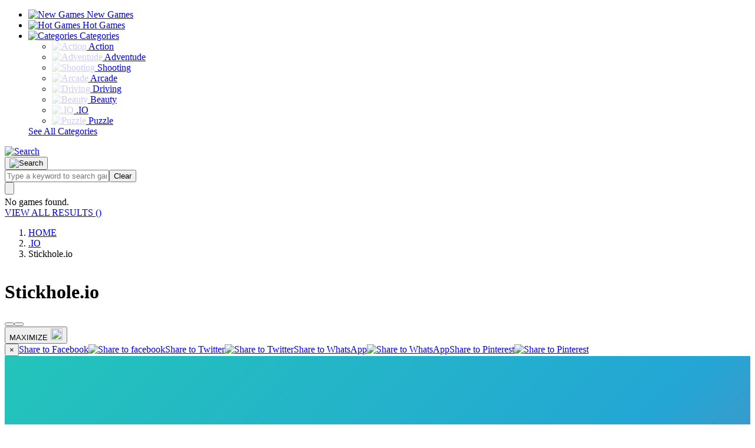

--- FILE ---
content_type: text/html; charset=UTF-8
request_url: https://iogamesio.org/stickholeio
body_size: 10884
content:
 <!DOCTYPE html><html lang="en-US"> <head> <meta charset="utf-8"> <meta name="viewport" content="width=device-width, initial-scale=1.0"><meta http-equiv="content-language" content="en"><meta name="external" content="true"><meta name="distribution" content="Global"><meta http-equiv="audience" content="General"><meta name="theme-color" content="#16181e"><title>Stickhole.io - Play Stickhole.io On IO Games</title><meta name="description" content="Stickhole.io is a captivating and addictive game that plunges players into a world of strategic maneuvering and intense battles. The premise is simple..."><meta name = "title" content = "Stickhole.io - Play Stickhole.io on IO Games"><link rel="canonical" href="https://iogamesio.org/stickholeio"><link rel="shortcut icon" type="image/png" href="/upload/cache/upload/imgs/options/io-games-fav-m60x60.png"/><meta name="keywords" content=", stickhole.io online, stickhole.io unblocked"><meta name="news_keywords" content=", stickhole.io online, stickhole.io unblocked"><meta itemprop="name" content="Stickhole.io - Play Stickhole.io on IO Games"/><meta property="article:section" content="Stickhole.io - Play Stickhole.io on IO Games"/><meta name="twitter:title" content="Stickhole.io - Play Stickhole.io on IO Games"/><meta name="twitter:url" content="https://iogamesio.org/stickholeio"/><meta name="twitter:image" content="/upload/imgs/stickholeio.jpg"/><meta name="twitter:description" content="Stickhole.io is a captivating and addictive game that plunges players into a world of strategic maneuvering and intense battles. The premise is simple..."><meta name="twitter:card" content="summary"/><meta property="og:title" content="Stickhole.io - Play Stickhole.io on IO Games" itemprop="headline"/><meta property="og:url" itemprop="url" content="https://iogamesio.org/stickholeio"/><meta property="og:image" itemprop="thumbnailUrl" content="/upload/imgs/stickholeio.jpg"/><meta property="og:description" content="Stickhole.io is a captivating and addictive game that plunges players into a world of strategic maneuvering and intense battles. The premise is simple..." itemprop="description"/><meta property="og:site_name" content="Stickhole.io - Play Stickhole.io on IO Games" /><meta property="og:type" content="website" /><link rel="apple-touch-icon" href="/upload/cache/upload/imgs/options/io-games-fav-m60x60.png"/><link rel="apple-touch-icon" sizes="57x57" href="/upload/cache/upload/imgs/options/io-games-fav-m57x57.png"><link rel="apple-touch-icon" sizes="72x72" href="/upload/cache/upload/imgs/options/io-games-fav-m72x72.png"><link rel="apple-touch-icon" sizes="114x114" href="/upload/cache/upload/imgs/options/io-games-fav-m144x144.png"><link rel="stylesheet" type="text/css" href="/themes/iogames/resource/css/homepage.css"><link rel="stylesheet" type="text/css" href="/themes/iogames/resource/css/games.css"><link rel="preconnect" href="https://fonts.googleapis.com"><link rel="preconnect" href="https://fonts.gstatic.com" crossorigin><link href="https://fonts.googleapis.com/css2?family=Open+Sans:wght@300&family=Roboto:wght@300&display=swap" rel="stylesheet"><!-- Global site tag (gtag.js) - Google Analytics --><script async src="https://www.googletagmanager.com/gtag/js?id=G-XBT8TN1ZW9"></script><script>window.dataLayer = window.dataLayer || [];
 function gtag(){dataLayer.push(arguments);}
 gtag('js', new Date());

 gtag('config', 'G-XBT8TN1ZW9');</script><script type="application/ld+json">{
 "@context": "https://schema.org",
 "@type": "LocalBusiness",
 "name": "IO Games",
 "image": "https://iogamesio.org/upload/imgs/options/iogames-logo.png",
 "@id": "",
 "url": "https://iogamesio.org/",
 "telephone": "334-209-0660",
 "priceRange": "$",
 "address": {
 "@type": "PostalAddress",
 "streetAddress": "607 Carpenter Way,",
 "addressLocality": "Auburn",
 "addressRegion": "AL",
 "postalCode": "36830",
 "addressCountry": "US"
 },
 "openingHoursSpecification": {
 "@type": "OpeningHoursSpecification",
 "dayOfWeek": [
 "Monday",
 "Tuesday",
 "Wednesday",
 "Thursday",
 "Friday",
 "Saturday",
 "Sunday"
 ],
 "opens": "00:00",
 "closes": "23:59"
 },
 "sameAs": [
 "https://www.facebook.com/profile.php?id=61564404626056",
"https://www.facer.io/u/iogamesio",
"https://x.com/iogamesio02",
"https://www.tiktok.com/@iogamesio4",
"https://gettr.com/user/iogamesio",
"https://www.reddit.com/user/Turbulent-Vanilla767/",
"https://www.tumblr.com/iogamesio",
"https://www.twitch.tv/iogamesio02",
"https://www.behance.net/gamesio",
"https://flipboard.com/@IOGames3q1t?from=share&utm_source=flipboard&utm_medium=curator_share",
"https://www.scoop.it/u/io-games-5",
"https://telegra.ph/IO-Games-08-14",
"https://whatoplay.com/u/NRNmFq2hf/",
"https://www.threadless.com/@iogamessio/activity",
"https://www.deviantart.com/iogamesio",
"https://qiita.com/iogamesio",
"https://www.youtube.com/@GamesIo-x4e",
"https://stackexchange.com/users/34836939/user26814753",
"https://www.last.fm/user/iogamesio",
"https://gravatar.com/perfectlymango1f285574d4",
"https://leetcode.com/u/iogamessio/",
"https://about.me/io_games",
"https://linktr.ee/iogamesio",
"https://www.instapaper.com/p/iogamesio",
"https://8tracks.com/iogamesio",
"https://www.folkd.com/profile/191511-iogamessio/",
"https://vimeo.com/user224680422",
"https://dribbble.com/iogamesio/about",
"https://iogamer.gumroad.com/?_gl=1*f778co*_ga*MTEzMDA5OTM0MC4xNzIzNjE5MjMw*_ga_6LJN6D94N6*MTcyMzYxOTIzMi4xLjEuMTcyMzYxOTM0MS4wLjAuMA..",
"https://profile.hatena.ne.jp/iogamessio/profile",
"https://archive.org/details/@io_games/uploads",
"https://www.wikidot.com/user:info/iogamesio",
"https://readthedocs.org/profiles/iogamessio/",
"https://pubhtml5.com/homepage/ajssn/",
"https://www.producthunt.com/@games_io",
"https://rosalind.info/users/iogamesio/",
"https://www.freelancer.com/u/iogamesio",
"https://wakelet.com/@IOGames78884",
"https://devdojo.com/iogamesioorg",
"https://www.mixcloud.com/iogamessio/",
"https://www.weddingbee.com/members/iogamesio/",
"https://stocktwits.com/iogamesio",
"https://www.chess.com/member/iogamesio",
"https://www.beatstars.com/iogamesioorg",
"https://osf.io/5y3pt/",
"https://os.mbed.com/users/iogamessio/",
"https://connect.garmin.com/modern/profile/e0af4dae-a57f-49e7-b75f-21b45d526bb5",
"https://ko-fi.com/iogamesio#paypalModal",
"https://ameblo.jp/iogamesio",
"https://cults3d.com/fr/utilisateurs/iogamesioorg",
"https://www.reverbnation.com/artist/iogames3",
"https://www.intensedebate.com/people/iogamesio02",
"https://github.com/iogamesio02",
"https://www.magcloud.com/user/iogamesio",
"https://justpaste.it/bthg8",
"https://www.kaggle.com/iogames",
"https://app.roll20.net/users/14255261/io-g",
"https://hubpages.com/@iogamesio",
"https://peatix.com/user/23482482",
"https://community.windy.com/user/iogamessio",
"https://691141.8b.io/",
"https://writeablog.net/rhwxd9an04",
"https://wefunder.com/iogames",
"112113114a@",
"https://glose.com/u/iogamesio",
"https://guides.co/a/io-games",
"https://www.inprnt.com/profile/iogamessio/",
"https://tupalo.com/en/users/7243186",
"https://anyflip.com/homepage/niwek#About",
"https://www.cakeresume.com/me/io-games",
"https://d.cosx.org/u/iogamessio",
"https://www.divephotoguide.com/user/iogamessio",
"https://www.buzzfeed.com/iogamesio",
"https://pxhere.com/vi/photographer/4337566",
"https://www.giantbomb.com/profile/iogamesio/",
"https://hypothes.is/users/iogamessio",
"https://youmagine.com/iogamesio",
"https://www.hikingproject.com/user/201894515/io-games",
"https://doodleordie.com/profile/iogamesio",
"https://confengine.com/user/io-games",
"https://www.fimfiction.net/user/788467/iogamesio",
"https://qooh.me/iogamessio",
"https://www.pearltrees.com/iogamesio",
"https://pixabay.com/users/45448384/",
"https://alternativeto.net/user/iogamesio-org/",
"https://musescore.com/user/86104696",
"https://gifyu.com/iogamesio",
"https://www.credly.com/users/io-games.4e305d13",
"https://iogamesioorg.contently.com/",
"https://myanimelist.net/profile/iogamesio",
"https://www.openstreetmap.org/user/IO%20Games",
"https://experiment.com/users/igames1",
"https://teletype.in/@iogamesio02",
"https://soctrip.com/personal-profile/gio7062?Tab=About",
"https://gitlab.com/iogamesio",
"https://seekingalpha.com/user/60849630",
"https://www.faceit.com/vi/players/iogamesio",
"https://www.myminifactory.com/users/iogamessio",
"https://community.atlassian.com/t5/user/viewprofilepage/user-id/5568849",
"https://www.diggerslist.com/66bda7022da33/about",
"http://profiles.delphiforums.com/iogamesio",
"https://www.creativelive.com/student/io-game?via=accounts-freeform_2",
"https://www.dogforums.com/members/iogamesio.335772/",
"https://www.viki.com/users/iogamesio_org_397/overview",
"https://www.ourbeagleworld.com/members/iogamesio.262677/",
"https://www.nissanforums.com/members/iogamesio.358617/",
"http://molbiol.ru/forums/index.php?showuser=1352857",
"https://www.rctech.net/forum/members/bandlegame-375143.html",
"https://www.mapleprimes.com/users/iogamesio",
"https://www.podomatic.com/podcasts/iogamesio-orgpodcast",
"https://my.desktopnexus.com/iogamessio/",
"https://www.metal-archives.com/users/iogamessio",
"https://slides.com/iogamesio",
"https://hackerone.com/iogamesio"
 ] 
}</script> <script type="text/javascript" src="/themes/iogames/resource/js/application.js"></script><script>let id_game = '';
 let url_game = '';
 let order_type = "";
 let field_order = "";
 let tag_id = "";
 let category_id = "";
 let keywords = "";
 let is_hot = "";
 let is_new = "";
 let limit = "";
 let topz = "";
 let slug_home = "";
 let title = "";
 let game_path = '/themes/iogames//resource';</script><link rel="dns-prefetch" href="https://universal.wgplayer.com"/><script type="text/javascript" async>!function(e,t){a=e.createElement("script"),m=e.getElementsByTagName("script")[0],a.async=1,a.src=t,a.fetchPriority='high',m.parentNode.insertBefore(a,m)}(document,"https://universal.wgplayer.com/tag/?lh="+window.location.hostname+"&wp="+window.location.pathname+"&ws="+window.location.search);</script></head><body class="class_homepage iogamesio" data-controller="homepage" data-action="show" data-namespace-name="PORTALJS"><script type='text/javascript'>var themeurl = 'themes/iogames/';
 function get_format_url(controller, action) {
 var urlformat = '/:a:.:c:';
 urlformat = urlformat.replace(':c:', controller);
 return urlformat.replace(':a:', action);
 }</script><header class="kizi"><div class="container-fluid p-0 m-0"><div class="row wave align-items-center m-0"><div class="col-lg-7 col-md-8 col-sm-8 col-xs-8 d-flex flex-row bd-highlight"><div class="p-0 brand-logo-container"><a title="IO Games" class="navbar-brand" href="/"><div class="kizi-logo"></div></a></div><div class="col-lg-11 col-md-10 col-sm-10 menu"><nav class="navbar navbar-expand-lg navbar-dark p-0 d-sm-block"><div class="" id="navbarSupportedContent"><ul class="navbar-nav"><li class="nav-item"><a class="nav-link" href="/new-games"><span class="icon"><img alt="New Games" src="/themes/iogames/resource/assets/header/icon_topgames-40fdc7d657c6740b3a35f59917a45b4bc68b7ecca6d596ff24f976f1727c0b80.svg" /></span> New Games</a></li><li class="nav-item"><a class="nav-link" href="/hot-games"><span class="icon"><img alt="Hot Games" src="/themes/iogames/resource/assets/header/icon_favorites-85eab7e8c0782a937a3a2a5b84ecfe575baa876ad40b06669ab64ffc4482529f.svg" /></span> Hot Games</a></li><li id="categoryList" class="nav-item dropdown"><div class="position-relative"><a href="/categories" class="visible-on-sd"></a><a class="visible-on-sd" href="/categories"></a><a class="nav-link dropdown-toggle" href="#" id="navbarDropdown" role="button" aria-haspopup="true" aria-expanded="false"><span class="icon"><img alt="Categories" src="/themes/iogames/resource/assets/header/icon_categories-685acf0c7e813f971e4c520d5583014c5d83ff18f0ff806ccc626e0a84ce78d3.svg" /></span> Categories</a></div><div class="dropdown-menu p-4" aria-labelledby="navbarDropdown"><div class="w-100 p-0 m-0"><div class="row p-0 m-0"><div class="col p-0"><ul class="nav"><li class="nav-item"><a title="Action" class="nav-link send_to_analytics" data-event-action="click" data-event-category="Categories Menu" data-event-label="Action" href="/games/action"><img style="opacity: 0.2" data-src="/themes/iogames/resource/assets/header/9055508_bxs_joystick_icon.svg" class="lazy svg icon" alt="Action" /> <span>Action</span></a></li><li class="nav-item"><a title="Adventude" class="nav-link send_to_analytics" data-event-action="click" data-event-category="Categories Menu" data-event-label="Adventude" href="/games/adventude"><img style="opacity: 0.2" data-src="/themes/iogames/resource/assets/header/9055508_bxs_joystick_icon.svg" class="lazy svg icon" alt="Adventude" /> <span>Adventude</span></a></li></ul></div><div class="col p-0"><ul class="nav"><li class="nav-item"><a title="Shooting" class="nav-link send_to_analytics" data-event-action="click" data-event-category="Categories Menu" data-event-label="Shooting" href="/games/shooting"><img style="opacity: 0.2" data-src="/themes/iogames/resource/assets/header/9055508_bxs_joystick_icon.svg" class="lazy svg icon" alt="Shooting" /> <span>Shooting</span></a></li><li class="nav-item"><a title="Arcade" class="nav-link send_to_analytics" data-event-action="click" data-event-category="Categories Menu" data-event-label="Arcade" href="/games/arcade"><img style="opacity: 0.2" data-src="/themes/iogames/resource/assets/header/9055508_bxs_joystick_icon.svg" class="lazy svg icon" alt="Arcade" /> <span>Arcade</span></a></li></ul></div><div class="col p-0"><ul class="nav"><li class="nav-item"><a title="Driving" class="nav-link send_to_analytics" data-event-action="click" data-event-category="Categories Menu" data-event-label="Driving" href="/games/driving"><img style="opacity: 0.2" data-src="/themes/iogames/resource/assets/header/9055508_bxs_joystick_icon.svg" class="lazy svg icon" alt="Driving" /> <span>Driving</span></a></li><li class="nav-item"><a title="Beauty" class="nav-link send_to_analytics" data-event-action="click" data-event-category="Categories Menu" data-event-label="Beauty" href="/games/beauty"><img style="opacity: 0.2" data-src="/themes/iogames/resource/assets/header/9055508_bxs_joystick_icon.svg" class="lazy svg icon" alt="Beauty" /> <span>Beauty</span></a></li></ul></div><div class="col p-0"><ul class="nav"><li class="nav-item"><a title=".IO" class="nav-link send_to_analytics" data-event-action="click" data-event-category="Categories Menu" data-event-label=".IO" href="/games/io"><img style="opacity: 0.2" data-src="/themes/iogames/resource/assets/header/9055508_bxs_joystick_icon.svg" class="lazy svg icon" alt=".IO" /> <span>.IO</span></a></li><li class="nav-item"><a title="Puzzle" class="nav-link send_to_analytics" data-event-action="click" data-event-category="Categories Menu" data-event-label="Puzzle" href="/games/puzzle"><img style="opacity: 0.2" data-src="/themes/iogames/resource/assets/header/9055508_bxs_joystick_icon.svg" class="lazy svg icon" alt="Puzzle" /> <span>Puzzle</span></a></li></ul></div></div><div class="row w-100 p-0 m-0"><div class="col-12 p-0 m-2"><a title="See All Categories" class="blue-button send_to_analytics" data-event-action="click" data-event-category="Categories Menu" data-event-label="All Categories" href="#"><i class="bubble-xsmall-left"></i><i class="bubble-small-left"></i><i class="bubble-medium-left"></i><span class="text">See All Categories</span></a></div></div></div></div></li></ul></div></nav></div></div><div class="col-lg-5 col-md-4 col-sm-4 col-xs-4"><div class="d-flex flex-row-reverse signup-nav"><div class="row align-items-center"><div class="pr-0 d-flex float-left"><!-- <div class="recently-played-games" id="recentGames"><span class="title d-lg-block">RECENT</span><ul class="game-list"><li class="game"></li><li class="game"></li><li class="game"></li></ul></div>--></div><div class="pl-2"><a id="searchButton" class="btn search-button" href="#" role="button"><img alt="Search" src="/themes/iogames/resource/assets/header/icon_search-43ccc22724e681f93ed04b6f462f41fb77058c90c1d176e80ab2ab5320c08a6b.svg" /></a></div></div></div></div></div><div id="searchContainer" class="container-fluid"><div class="row p-2 pr-5 align-items-center"><div class="col align-items-left col-lg-12 m-0 p-0 search-bar"><form class="input-group flex-nowrap" action="/search"><div class="input-group-prepend"><button class="input-group-text" id="addon-wrapping" type="submit"><img alt="Search" src="/themes/iogames/resource/assets/header/icon_search-43ccc22724e681f93ed04b6f462f41fb77058c90c1d176e80ab2ab5320c08a6b.svg" /></button></div><input type="text" name="q" id="searchText" class="form-control" placeholder="Type a keyword to search games..." aria-label="Type a keyword to search games..." aria-describedby="addon-wrapping"><input type="button" class="clear clear-button" id="clearSearch" value="Clear" /></form></div><input type="button" class="clear close-button" id="closeSearch" /></div><div id="searchResults" class="row p-2 align-items-center"><div class="summary"><span id="gamesResult" class="font-weight-bold">No games found.</span></div><div class="search-results-game-list" id="gamesFoundInSearch"></div><div class="row w-100 p-0 m-0" id="viewAllResults"><div class="col-lg p-0 m-2 align-items-right d-flex justify-content-end"><a href="#" id="allResultsURL" class="green-button mt-4"><i class="bubble-xsmall-left"></i><i class="bubble-small-left"></i><i class="bubble-medium-left"></i><span class="text font-weight-bold">VIEW ALL RESULTS (<span id="totalGamesFound"></span>)</span></a></div></div></div></div></div></header> <nav class="clearfix breadcrumb-contain" aria-label="breadcrumb" id="breadcrumb_contain"><ol class="breadcrumb text-uppercase"><li class="breadcrumb-item"><a href="/">HOME</a></li><li class="breadcrumb-item"><a href="/games/io">.IO</a></li><li class="breadcrumb-item active" aria-current="page">Stickhole.io </li></ol></nav><main role="main" class="container-fluid detail-container mt-0 newgame iogamesio" style="max-width: 100vw; overflow: hidden;"><div class="row"><div class="col col-12"><div class="mb-1 mt-0"><div class="pt-1 pb-1 col-12 mx-auto"><div class="game_header_container col-lg-10 col-md-12 col-xl-10 p-xs-0 mx-auto"><h1 class="game_name text-uppercase float-left pt-md-2 pt-sm-0">Stickhole.io</h1><div class="rates"><div class="rating_stars d-inline-block"><div class="d-inline-block mt-2"><span class="fa fa-star checked"></span> <span class="fa fa-star checked"></span> <span class="fa fa-star checked"></span> <span class="fa fa-star checked"></span> <span class="fa fa-star"></span> </div></div><div class="btn-group d-inline-block" role="group"><button id="btn_like_game" type="button" class="btn btn-success btn-rounded rate-up"><i class="fa fa-thumbs-up p-0 m-0 btn" title="Like"></i></button><button id="btn_dislike_game" type="button" class="btn btn-success btn-rounded rate-down m-n1"><i class="fa fa-thumbs-down p-0 m-0 btn" title="Dislike"></i></button></div><div class="position-relative d-inline-block share-container"><button title="MAXIMIZE" id="expand" type="button" class="btn btn-warning btn-rounded share-button mx-1">MAXIMIZE<img style=" width: 20px; height: 20px; margin-left: 5px; " src="/themes/iogames//resource/images/fullscreens.png"></img></button><div id="share_content" class="share-content box arrow-top d-none"><button id="btn_share_close" type="button" class="close" aria-label="Close"><span aria-hidden="true">×</span></button><a role="button" tabindex="0" class="at-icon-wrapper at-share-btn at-svc-facebook" href="https://www.facebook.com/sharer/sharer.php?u=https://kizi.com/games/cycle-sprint" target="_blank"><span class="at4-visually-hidden">Share to Facebook</span><img class="lazy" data-src="/themes/iogames/resource/assets/common/social/fb-sc-9dbbbd83c85e7556acf90227f30d82f12e12503c7f6d94c97d55274ee5272dc8.svg" alt="Share to facebook" /></a><a role="button" tabindex="0" class="at-icon-wrapper at-share-btn at-svc-twitter" href="https://twitter.com/intent/tweet?text=https://kizi.com/games/cycle-sprint" target="_blank"><span class="at4-visually-hidden">Share to Twitter</span><img class="lazy" data-src="/themes/iogames/resource/assets/common/social/tw-sc-52d8e263b186f50b54c06218c227c97b7ac787ef27a3beaf3351905177ed7136.svg" alt="Share to Twitter" /></a><a role="button" tabindex="0" class="at-icon-wrapper at-share-btn at-svc-whatsapp" href="https://api.whatsapp.com/send?text=https://kizi.com/games/cycle-sprint.whatsapp" target="_blank"><span class="at4-visually-hidden">Share to WhatsApp</span><img class="lazy" data-src="/themes/iogames/resource/assets/common/social/whapp-sc-d933aa24359baf36d1c66d59d55045442e53a4c0eed53edbadd3380ab8f0725c.svg" alt="Share to WhatsApp" /></a><a role="button" tabindex="0" class="at-icon-wrapper at-share-btn at-svc-pinterest_share" href='https://pinterest.com/pin/create/button/?url=https://kizi.com/games/cycle-sprint&amp;media=https://kizicdn.com/system/static/thumbs/tile_thumb/71096/thumb150_Cycle-Sprint-150x150.jpg?1653920437&amp;description=" Hop on your bike and get your legs ready for miles of adventure. Pedal fast and get through the distances to win the race. Play Cycle Sprint free at Kizi! "'><span class="at4-visually-hidden" target="_blank">Share to Pinterest</span><img class="lazy" data-src="/themes/iogames/resource/assets/common/social/pin-sc-c9f426112d1ddd7b88bdb0d9d5be0fcb251a47e51f95f37f9660350838081603.svg" alt="Share to Pinterest" /></a></div></div></div></div><div class="card-body m-auto container-fluid" id="game-card-frame" style="overflow: hidden;"><div class="row d-flex gamingarea" style="flex-flow: nowrap;"><div class="w-100"><div id="game_middle-top-banner" class="d-none"></div><div class="game-content my-auto" id="game_box" style=""><iframe id="iframehtml5" class="d-block" width="100%" title="Stickhole.io" height="600px" src="/stickholeio.embed" frameborder="0" border="0" scrolling="no" class="iframe-default" allowfullscreen></iframe><div class="row game-share d-flex p-0 mx-auto" style="max-width: 900px;"><div class="col-12 text-center p-0"><div class="similar-games mb-1 border-top border-related py-3 overflow-hidden border-0 bg-darker" id="left_similar"><div class="more-related"></div><div class="thumb"><a class="send_to_analytics" data-event-action="click" data-event-category="GoKarts" data-event-label="GoKarts" href="/gokarts"><div class="gamethumb-content"><picture><source data-srcset="/upload/cache/upload/imgs/gokarts-m136x136.jpg" type="image/webp" alt="GoKarts"srcset="/upload/cache/upload/imgs/gokarts-m136x136.jpg"/><img class="img-fluid img-thumbnail lazy loaded" data-src="/upload/cache/upload/imgs/gokarts-m136x136.jpg" alt="GoKarts" src="/upload/cache/upload/imgs/gokarts-m136x136.jpg" data-was-processed="true"/></picture><div class="caption" title="GoKarts">GoKarts </div><div class="played" title="373">373 Plays</div></div></a></div><div class="thumb"><a class="send_to_analytics" data-event-action="click" data-event-category="Poxel io" data-event-label="Poxel io" href="/poxel-io"><div class="gamethumb-content"><picture><source data-srcset="/upload/cache/upload/imgs/poxel-io1-m136x136.jpg" type="image/webp" alt="Poxel io"srcset="/upload/cache/upload/imgs/poxel-io1-m136x136.jpg"/><img class="img-fluid img-thumbnail lazy loaded" data-src="/upload/cache/upload/imgs/poxel-io1-m136x136.jpg" alt="Poxel io" src="/upload/cache/upload/imgs/poxel-io1-m136x136.jpg" data-was-processed="true"/></picture><div class="caption" title="Poxel io">Poxel io </div><div class="played" title="1313">1313 Plays</div></div></a></div><div class="thumb"><a class="send_to_analytics" data-event-action="click" data-event-category="Lurkers io" data-event-label="Lurkers io" href="/lurkers-io"><div class="gamethumb-content"><picture><source data-srcset="/upload/cache/upload/imgs/lurkers-io-m136x136.jpg" type="image/webp" alt="Lurkers io"srcset="/upload/cache/upload/imgs/lurkers-io-m136x136.jpg"/><img class="img-fluid img-thumbnail lazy loaded" data-src="/upload/cache/upload/imgs/lurkers-io-m136x136.jpg" alt="Lurkers io" src="/upload/cache/upload/imgs/lurkers-io-m136x136.jpg" data-was-processed="true"/></picture><div class="caption" title="Lurkers io">Lurkers io </div><div class="played" title="260">260 Plays</div></div></a></div><div class="thumb"><a class="send_to_analytics" data-event-action="click" data-event-category="Basketball Bros" data-event-label="Basketball Bros" href="/basketball-bros"><div class="gamethumb-content"><picture><source data-srcset="/upload/cache/upload/imgs/basketball-bros-m136x136.jpg" type="image/webp" alt="Basketball Bros"srcset="/upload/cache/upload/imgs/basketball-bros-m136x136.jpg"/><img class="img-fluid img-thumbnail lazy loaded" data-src="/upload/cache/upload/imgs/basketball-bros-m136x136.jpg" alt="Basketball Bros" src="/upload/cache/upload/imgs/basketball-bros-m136x136.jpg" data-was-processed="true"/></picture><div class="caption" title="Basketball Bros">Basketball Bros </div><div class="played" title="700">700 Plays</div></div></a></div><div class="thumb"><a class="send_to_analytics" data-event-action="click" data-event-category="Baseball Bros" data-event-label="Baseball Bros" href="/baseball-bros"><div class="gamethumb-content"><picture><source data-srcset="/upload/cache/upload/imgs/baseball-bros-m136x136.jpg" type="image/webp" alt="Baseball Bros"srcset="/upload/cache/upload/imgs/baseball-bros-m136x136.jpg"/><img class="img-fluid img-thumbnail lazy loaded" data-src="/upload/cache/upload/imgs/baseball-bros-m136x136.jpg" alt="Baseball Bros" src="/upload/cache/upload/imgs/baseball-bros-m136x136.jpg" data-was-processed="true"/></picture><div class="caption" title="Baseball Bros">Baseball Bros </div><div class="played" title="1519">1519 Plays</div></div></a></div><div class="thumb"><a class="send_to_analytics" data-event-action="click" data-event-category="Baseball Bros IO" data-event-label="Baseball Bros IO" href="/baseball-bros-io"><div class="gamethumb-content"><picture><source data-srcset="/upload/cache/upload/imgs/baseball-bros-io-m136x136.jpg" type="image/webp" alt="Baseball Bros IO"srcset="/upload/cache/upload/imgs/baseball-bros-io-m136x136.jpg"/><img class="img-fluid img-thumbnail lazy loaded" data-src="/upload/cache/upload/imgs/baseball-bros-io-m136x136.jpg" alt="Baseball Bros IO" src="/upload/cache/upload/imgs/baseball-bros-io-m136x136.jpg" data-was-processed="true"/></picture><div class="caption" title="Baseball Bros IO">Baseball Bros IO </div><div class="played" title="1418">1418 Plays</div></div></a></div><div class="thumb"><a class="send_to_analytics" data-event-action="click" data-event-category="Lurkers" data-event-label="Lurkers" href="/lurkers"><div class="gamethumb-content"><picture><source data-srcset="/upload/cache/upload/imgs/lurkers-m136x136.jpg" type="image/webp" alt="Lurkers"srcset="/upload/cache/upload/imgs/lurkers-m136x136.jpg"/><img class="img-fluid img-thumbnail lazy loaded" data-src="/upload/cache/upload/imgs/lurkers-m136x136.jpg" alt="Lurkers" src="/upload/cache/upload/imgs/lurkers-m136x136.jpg" data-was-processed="true"/></picture><div class="caption" title="Lurkers">Lurkers </div><div class="played" title="515">515 Plays</div></div></a></div><div class="thumb"><a class="send_to_analytics" data-event-action="click" data-event-category="Splix" data-event-label="Splix" href="/splix"><div class="gamethumb-content"><picture><source data-srcset="/upload/cache/upload/imgs/splix-m136x136.jpg" type="image/webp" alt="Splix"srcset="/upload/cache/upload/imgs/splix-m136x136.jpg"/><img class="img-fluid img-thumbnail lazy loaded" data-src="/upload/cache/upload/imgs/splix-m136x136.jpg" alt="Splix" src="/upload/cache/upload/imgs/splix-m136x136.jpg" data-was-processed="true"/></picture><div class="caption" title="Splix">Splix </div><div class="played" title="588">588 Plays</div></div></a></div><div class="thumb"><a class="send_to_analytics" data-event-action="click" data-event-category="Arx Arcana io" data-event-label="Arx Arcana io" href="/arx-arcana-io"><div class="gamethumb-content"><picture><source data-srcset="/upload/cache/upload/imgs/arx-arcana-io-m136x136.jpg" type="image/webp" alt="Arx Arcana io"srcset="/upload/cache/upload/imgs/arx-arcana-io-m136x136.jpg"/><img class="img-fluid img-thumbnail lazy loaded" data-src="/upload/cache/upload/imgs/arx-arcana-io-m136x136.jpg" alt="Arx Arcana io" src="/upload/cache/upload/imgs/arx-arcana-io-m136x136.jpg" data-was-processed="true"/></picture><div class="caption" title="Arx Arcana io">Arx Arcana io </div><div class="played" title="276">276 Plays</div></div></a></div><div class="thumb"><a class="send_to_analytics" data-event-action="click" data-event-category="KarateBros.io" data-event-label="KarateBros.io" href="/karatebrosio"><div class="gamethumb-content"><picture><source data-srcset="/upload/cache/upload/imgs/karatebrosio-m136x136.jpg" type="image/webp" alt="KarateBros.io"srcset="/upload/cache/upload/imgs/karatebrosio-m136x136.jpg"/><img class="img-fluid img-thumbnail lazy loaded" data-src="/upload/cache/upload/imgs/karatebrosio-m136x136.jpg" alt="KarateBros.io" src="/upload/cache/upload/imgs/karatebrosio-m136x136.jpg" data-was-processed="true"/></picture><div class="caption" title="KarateBros.io">KarateBros.io </div><div class="played" title="1376">1376 Plays</div></div></a></div></div></div><div class="col-12 mt-5"><div class="position-relative mx-auto" id="game-description-full"><div class="position-relative"><input type="hidden" class="readmore-state" onclick="window.location.href = '#game-description-full'" /><div class="game-full-description text-justify order-sm-5"><h2>About Stickhole.io</h2><p style="text-align: justify;"><strong>Stickhole.io</strong> is a captivating and addictive game that plunges players into a world of strategic maneuvering and intense battles. The premise is simple yet engaging: players control a stick figure character navigating through a maze-like arena, tasked with swallowing and collecting troops to strengthen their army and ultimately confront the formidable boss.</p><h2 style="text-align: justify;">Gameplay</h2><p style="text-align: justify;">The gameplay of Stickhole.io revolves around swift decision-making and skillful execution. As players move their stick figure avatar through the maze, they must strategically devour smaller troops scattered across the battlefield. Each troop consumed augments the player's army, bolstering their strength and resilience. However, with every troop swallowed, the player's avatar grows larger, making navigation through the increasingly cramped maze more challenging.</p><p style="text-align: justify;">The true test of skill comes when players encounter the boss. These formidable adversaries pose a significant threat, requiring players to utilize their amassed troops strategically to mount an effective offense while also evading the boss's relentless attacks. Success demands a delicate balance of offense and defense, as well as quick reflexes and precise maneuvering.</p><h2 style="text-align: justify;">Rule</h2><ol style="text-align: justify;"><li><p>Swallow and Collect: Players must navigate their stick figure avatar through the maze-like arena, swallowing smaller troops scattered across the battlefield to strengthen their army. Each troop consumed adds to the player's army size and enhances their capabilities.</p></li><li><p>Grow Strategically: As players swallow more troops, their avatar grows larger, making navigation through the maze more challenging. Players must strategize when and where to collect troops to maximize their army's strength while avoiding becoming too cumbersome to maneuver effectively.</p></li><li><p>Confront the Boss: The ultimate objective of Stickhole.io is to confront and defeat the boss character. To achieve this, players must amass a formidable army and strategically deploy their troops to mount an effective offense while evading the boss's attacks.</p></li><li><p>Balance Offense and Defense: Success in Stickhole.io requires players to strike a balance between offense and defense. While it's essential to build a strong army to confront the boss, players must also prioritize avoiding enemy attacks and preserving their troops.</p></li></ol><h2 style="text-align: justify;">Highlights</h2><p style="text-align: justify;">Stickhole.io offers a thrilling gaming experience characterized by fast-paced action and dynamic challenges. The simple yet addictive gameplay mechanics ensure that players are constantly engaged, striving to outmaneuver their opponents and claim victory. Additionally, the competitive aspect of the game, with players vying for dominance on the leaderboard, adds an extra layer of excitement and motivation.</p><p style="text-align: justify;">With its blend of strategy, skill, and adrenaline-pumping action, Stickhole.io has captivated gamers worldwide, earning its place as a beloved title in the realm of online multiplayer games. Whether playing solo or competing against friends and rivals, players are sure to find themselves immersed in the exhilarating world of Stickhole.io.</p>														<h2>How to play Stickhole.io</h2><p style="text-align: justify;">Using Mouse and Keyboard.</p><h3 style="text-align: justify;">How to Win?</h3><ol><li style="text-align: justify;"><p><strong>Efficient Troop Collection</strong>: Focus on efficiently collecting troops early in the game to quickly build up your army. Be strategic in your movements to gather troops while avoiding unnecessary risks.</p></li><li style="text-align: justify;"><p><strong>Strategic Growth</strong>: As your army grows larger, be mindful of how it affects your maneuverability. Aim to strike a balance between increasing your army's strength and maintaining agility to navigate through the maze effectively.</p></li><li><p style="text-align: justify;"><strong>Anticipate Boss Encounters</strong>: Prepare for boss encounters by strategically positioning your troops and ensuring you have a sufficient number to mount a strong offense. Anticipate the boss's movements and attacks to minimize damage to your army.</p></li></ol> </div></div><div class="tags mt-3"><a class="badge badge-light btn-rounded text-uppercase" href="/games/io">.IO</a></div></div></div></div></div></div></div></div></div></div></div><div class="card mb-0 videoplayer col-12 mx-auto" id="video-player"><span class="h3 d-block m-3 mt-5" id="paginated-area">New Games</span><div class="row bg-blue p-3 m-3 rounded pt-4 allgames-container iogamesio"><div class="col-12"><div class="grid"><div class="thumb game_70998"><a href="/undead-corridor"><div class="gamethumb-content"><picture><source data-srcset="/upload/cache/upload/imgs/undead-corridor-m164x164.jpg" type="image/webp" alt="Undead Corridor"><img class="img-fluid img-thumbnail lazy" data-src="/upload/cache/upload/imgs/undead-corridor-m164x164.jpg" alt="Undead Corridor" /></picture><div class="caption" title="Undead Corridor">Undead Corridor </div><div class="played" title="320">320 Plays</div></div></a></div><div class="thumb game_70998"><a href="/blendrix"><div class="gamethumb-content"><picture><source data-srcset="/" type="image/webp" alt="Blendrix"><img class="img-fluid img-thumbnail lazy" data-src="/" alt="Blendrix" /></picture><div class="caption" title="Blendrix">Blendrix </div><div class="played" title="68">68 Plays</div></div></a></div><div class="thumb game_70998"><a href="/perfect-orbit"><div class="gamethumb-content"><picture><source data-srcset="/" type="image/webp" alt="Perfect Orbit"><img class="img-fluid img-thumbnail lazy" data-src="/" alt="Perfect Orbit" /></picture><div class="caption" title="Perfect Orbit">Perfect Orbit </div><div class="played" title="31">31 Plays</div></div></a></div><div class="thumb game_70998"><a href="/western-sniper"><div class="gamethumb-content"><picture><source data-srcset="/upload/cache/upload/imgs/western-sniper-m164x164.jpg" type="image/webp" alt="Western Sniper"><img class="img-fluid img-thumbnail lazy" data-src="/upload/cache/upload/imgs/western-sniper-m164x164.jpg" alt="Western Sniper" /></picture><div class="caption" title="Western Sniper">Western Sniper </div><div class="played" title="352">352 Plays</div></div></a></div><div class="thumb game_70998"><a href="/super-bear-adventure"><div class="gamethumb-content"><picture><source data-srcset="/upload/cache/upload/imgs/super-bear-adventure-m164x164.jpg" type="image/webp" alt="Super Bear Adventure"><img class="img-fluid img-thumbnail lazy" data-src="/upload/cache/upload/imgs/super-bear-adventure-m164x164.jpg" alt="Super Bear Adventure" /></picture><div class="caption" title="Super Bear Adventure">Super Bear Adventure </div><div class="played" title="136">136 Plays</div></div></a></div><div class="thumb game_70998"><a href="/pips-nyt"><div class="gamethumb-content"><picture><source data-srcset="/upload/cache/upload/imgs/pips-nyt-m164x164.jpg" type="image/webp" alt="Pips NYT"><img class="img-fluid img-thumbnail lazy" data-src="/upload/cache/upload/imgs/pips-nyt-m164x164.jpg" alt="Pips NYT" /></picture><div class="caption" title="Pips NYT">Pips NYT </div><div class="played" title="60">60 Plays</div></div></a></div><div class="thumb game_70998"><a href="/gokarts"><div class="gamethumb-content"><picture><source data-srcset="/upload/cache/upload/imgs/gokarts-m164x164.jpg" type="image/webp" alt="GoKarts"><img class="img-fluid img-thumbnail lazy" data-src="/upload/cache/upload/imgs/gokarts-m164x164.jpg" alt="GoKarts" /></picture><div class="caption" title="GoKarts">GoKarts </div><div class="played" title="373">373 Plays</div></div></a></div><div class="thumb game_70998"><a href="/steal-brainrot-online"><div class="gamethumb-content"><picture><source data-srcset="/upload/cache/upload/imgs/steal-brainrot-online-m164x164.jpg" type="image/webp" alt="Steal A Brainrot Online"><img class="img-fluid img-thumbnail lazy" data-src="/upload/cache/upload/imgs/steal-brainrot-online-m164x164.jpg" alt="Steal A Brainrot Online" /></picture><div class="caption" title="Steal A Brainrot Online">Steal A Brainrot Online </div><div class="played" title="1260">1260 Plays</div></div></a></div><div class="thumb game_70998"><a href="/poxel-io"><div class="gamethumb-content"><picture><source data-srcset="/upload/cache/upload/imgs/poxel-io1-m164x164.jpg" type="image/webp" alt="Poxel io"><img class="img-fluid img-thumbnail lazy" data-src="/upload/cache/upload/imgs/poxel-io1-m164x164.jpg" alt="Poxel io" /></picture><div class="caption" title="Poxel io">Poxel io </div><div class="played" title="1313">1313 Plays</div></div></a></div><div class="thumb game_70998"><a href="/get-on-top"><div class="gamethumb-content"><picture><source data-srcset="/upload/cache/upload/imgs/get-on-top-m164x164.jpg" type="image/webp" alt="Get On Top"><img class="img-fluid img-thumbnail lazy" data-src="/upload/cache/upload/imgs/get-on-top-m164x164.jpg" alt="Get On Top" /></picture><div class="caption" title="Get On Top">Get On Top </div><div class="played" title="261">261 Plays</div></div></a></div><div class="thumb game_70998"><a href="/lurkers-io"><div class="gamethumb-content"><picture><source data-srcset="/upload/cache/upload/imgs/lurkers-io-m164x164.jpg" type="image/webp" alt="Lurkers io"><img class="img-fluid img-thumbnail lazy" data-src="/upload/cache/upload/imgs/lurkers-io-m164x164.jpg" alt="Lurkers io" /></picture><div class="caption" title="Lurkers io">Lurkers io </div><div class="played" title="260">260 Plays</div></div></a></div><div class="thumb game_70998"><a href="/fast-food-simulator"><div class="gamethumb-content"><picture><source data-srcset="/upload/cache/upload/imgs/fast-food-simulator-m164x164.jpg" type="image/webp" alt="Fast Food Simulator"><img class="img-fluid img-thumbnail lazy" data-src="/upload/cache/upload/imgs/fast-food-simulator-m164x164.jpg" alt="Fast Food Simulator" /></picture><div class="caption" title="Fast Food Simulator">Fast Food Simulator </div><div class="played" title="158">158 Plays</div></div></a></div><div class="thumb game_70998"><a href="/stickman-clash"><div class="gamethumb-content"><picture><source data-srcset="/upload/cache/upload/imgs/stickman-clash-m164x164.jpg" type="image/webp" alt="Stickman Clash"><img class="img-fluid img-thumbnail lazy" data-src="/upload/cache/upload/imgs/stickman-clash-m164x164.jpg" alt="Stickman Clash" /></picture><div class="caption" title="Stickman Clash">Stickman Clash </div><div class="played" title="276">276 Plays</div></div></a></div><div class="thumb game_70998"><a href="/clangen"><div class="gamethumb-content"><picture><source data-srcset="/upload/cache/upload/imgs/clangen-m164x164.jpg" type="image/webp" alt="ClanGen"><img class="img-fluid img-thumbnail lazy" data-src="/upload/cache/upload/imgs/clangen-m164x164.jpg" alt="ClanGen" /></picture><div class="caption" title="ClanGen">ClanGen </div><div class="played" title="972">972 Plays</div></div></a></div><div class="thumb game_70998"><a href="/ethnoguessr"><div class="gamethumb-content"><picture><source data-srcset="/upload/cache/upload/imgs/ethnoguessr-m164x164.png" type="image/webp" alt="ETHNOGUESSR"><img class="img-fluid img-thumbnail lazy" data-src="/upload/cache/upload/imgs/ethnoguessr-m164x164.png" alt="ETHNOGUESSR" /></picture><div class="caption" title="ETHNOGUESSR">ETHNOGUESSR </div><div class="played" title="126">126 Plays</div></div></a></div><div class="thumb game_70998"><a href="/golf-hit"><div class="gamethumb-content"><picture><source data-srcset="/upload/cache/upload/imgs/game/golf-hit-cover-m164x164.png" type="image/webp" alt="Golf Hit"><img class="img-fluid img-thumbnail lazy" data-src="/upload/cache/upload/imgs/game/golf-hit-cover-m164x164.png" alt="Golf Hit" /></picture><div class="caption" title="Golf Hit">Golf Hit </div><div class="played" title="600">600 Plays</div></div></a></div><div class="thumb game_70998"><a href="/ragdoll-playground"><div class="gamethumb-content"><picture><source data-srcset="/upload/cache/upload/imgs/ragdoll-playground-m164x164.jpg" type="image/webp" alt="Ragdoll Playground"><img class="img-fluid img-thumbnail lazy" data-src="/upload/cache/upload/imgs/ragdoll-playground-m164x164.jpg" alt="Ragdoll Playground" /></picture><div class="caption" title="Ragdoll Playground">Ragdoll Playground </div><div class="played" title="371">371 Plays</div></div></a></div><div class="thumb game_70998"><a href="/merge-fellas"><div class="gamethumb-content"><picture><source data-srcset="/upload/cache/upload/imgs/merge-fellas-m164x164.jpg" type="image/webp" alt="Merge Fellas"><img class="img-fluid img-thumbnail lazy" data-src="/upload/cache/upload/imgs/merge-fellas-m164x164.jpg" alt="Merge Fellas" /></picture><div class="caption" title="Merge Fellas">Merge Fellas </div><div class="played" title="215">215 Plays</div></div></a></div></div></div></div>
<div id="backtotop-gamepage" class="text-center" title="Go to top"><i class="fa fa-chevron-up fa-2x mt-2"></i><br /><span class="text-nowrap">BACK TO TOP</span></div></div></div></main><script type="application/ld+json">[{"@context":"https:\/\/schema.org","@type":"SoftwareApplication","name":"Stickhole.io","url":"https:\/\/iogamesio.org\/stickholeio","author":{"@type":"Organization","name":"IO Games"},"description":"Stickhole.io is a captivating and addictive game that plunges players into a world of strategic maneuvering and intense battles. The premise is simple...","applicationCategory":"GameApplication","operatingSystem":"any","aggregateRating":{"@type":"AggregateRating","worstRating":1,"bestRating":5,"ratingValue":"5","ratingCount":1},"image":"https:\/\/iogamesio.org\/upload\/imgs\/stickholeio.jpg","offers":{"@type":"Offer","category":"free","price":0,"priceCurrency":"USD"}},{"@context":"https:\/\/schema.org","@type":"BreadcrumbList","itemListElement":[{"@type":"ListItem","position":1,"name":"IO Games","item":"https:\/\/iogamesio.org"},{"@type":"ListItem","position":2,"name":"Stickhole.io","item":"https:\/\/iogamesio.org\/stickholeio"}]}]</script><footer class="footer overflow-hidden iogamesio"><ul class="nav m-auto"><li class="nav-item"><a class="nav-link" id="privacy_button" title="Privacy Policy" href="/about-us">About Us</a></li><li class="nav-item"><a class="nav-link" id="privacy_button" title="Privacy Policy" href="/copyright-infringement-notice-procedure">Copyright Infringement Notice Procedure</a></li><li class="nav-item"><a class="nav-link" id="privacy_button" title="Privacy Policy" href="/contact-us">Contact Us</a></li><li class="nav-item"><a class="nav-link" id="privacy_button" title="Privacy Policy" href="/privacy-policy">Privacy Policy</a></li><li class="nav-item"><a class="nav-link" id="privacy_button" title="Privacy Policy" href="/term-of-use">Term Of Use</a></li></ul></footer><style>.force_full_screen{
		position: fixed !important;
		width: 100% !important;
		height: 100% !important;
		z-index: 99999 !important;
		top: 0px !important;;
		border: 0px !important;;
		left: 0px !important;;
		right: 0px !important;;
	}</style><script src="/themes/iogames/rs/js/jquery-3.4.1.min.js"></script> <script src="/themes/iogames/rs/js/footer.js?v=1"></script> <span id="_exit_full_screen" style="display:none"> </span><script defer src="https://static.cloudflareinsights.com/beacon.min.js/vcd15cbe7772f49c399c6a5babf22c1241717689176015" integrity="sha512-ZpsOmlRQV6y907TI0dKBHq9Md29nnaEIPlkf84rnaERnq6zvWvPUqr2ft8M1aS28oN72PdrCzSjY4U6VaAw1EQ==" data-cf-beacon='{"version":"2024.11.0","token":"6f1e48b2399d46cb918b3b6a82ab0f11","r":1,"server_timing":{"name":{"cfCacheStatus":true,"cfEdge":true,"cfExtPri":true,"cfL4":true,"cfOrigin":true,"cfSpeedBrain":true},"location_startswith":null}}' crossorigin="anonymous"></script>
</body></html> 


--- FILE ---
content_type: text/html; charset=utf-8
request_url: https://html5.gamedistribution.com/c2d673029a644ae58decd5774b5d630d/?gd_sdk_referrer_url=https://iogamesio.org/stickholeio.embed
body_size: 2017
content:
<!DOCTYPE html><html lang=en><head><title>Stickhole.io</title><meta name=viewport content="width=device-width,initial-scale=1,maximum-scale=1,user-scalable=no"><meta name=description content="&quot;Stickhole.io&quot; is a thrilling game with single and two-player modes. In single player, swallow stickman and defeat bosses within time limits. In two-player mode, compete to eat the most stickman, then battle with collected characters. Dynamic gameplay and colorful graphics make it addictive and fun."><meta name=keywords content="1player,fighting,hole,2players,stickman,Kids Friendly,No Blood"><meta property=og:type content=website><meta property=og:title content=Stickhole.io><meta property=og:description content="&quot;Stickhole.io&quot; is a thrilling game with single and two-player modes. In single player, swallow stickman and defeat bosses within time limits. In two-player mode, compete to eat the most stickman, then battle with collected characters. Dynamic gameplay and colorful graphics make it addictive and fun."><meta property=og:image content=https://img.gamedistribution.com/c2d673029a644ae58decd5774b5d630d-512x512.jpg><meta property=og:url content=https://html5.gamedistribution.com/c2d673029a644ae58decd5774b5d630d/ ><link rel=canonical href=https://html5.gamedistribution.com/c2d673029a644ae58decd5774b5d630d/ ><link rel=manifest href=manifest_1.5.18.json><link rel=preconnect href=https://html5.api.gamedistribution.com><link rel=preconnect href=https://game.api.gamedistribution.com><link rel=preconnect href=https://pm.gamedistribution.com><script type=text/javascript>if ('serviceWorker' in navigator) {
    navigator
      .serviceWorker
      .register(`/sw_1.5.18.js`)
      .then(function () {
        console.log('SW registered...');
      })
      .catch(err => {
        console.log('SW not registered...', err.message);
      });
  }</script><script type=application/ld+json>{
  "@context": "http://schema.org",
  "@type": "Game",
  "name": "Stickhole.io",
  "url": "https://html5.gamedistribution.com/c2d673029a644ae58decd5774b5d630d/",
  "image": "https://img.gamedistribution.com/c2d673029a644ae58decd5774b5d630d-512x512.jpg",    
  "description": "&quot;Stickhole.io&quot; is a thrilling game with single and two-player modes. In single player, swallow stickman and defeat bosses within time limits. In two-player mode, compete to eat the most stickman, then battle with collected characters. Dynamic gameplay and colorful graphics make it addictive and fun.",
  "creator":{
    "name":"Byte Blasters"
    
    },
  "publisher":{
    "name":"GameDistribution",
    "url":"https://gamedistribution.com/games/stickhole.io"
    },
  "genre":[
      "1player",
      "fighting",
      "hole",
      "2players",
      "stickman",
      "Kids Friendly",
      "No Blood"
  ]
}</script><style>html{height:100%}body{margin:0;padding:0;background-color:#000;overflow:hidden;height:100%}#game{position:absolute;top:0;left:0;width:0;height:0;overflow:hidden;max-width:100%;max-height:100%;min-width:100%;min-height:100%;box-sizing:border-box}</style></head><body><iframe id=game frameborder=0 allow=autoplay allowfullscreen seamless scrolling=no></iframe><script type=text/javascript>(function () {
    function GameLoader() {
      this.init = function () {
        this._gameId = "c2d673029a644ae58decd5774b5d630d";
        this._container = document.getElementById("game");
        this._loader = this._getLoaderData();
        this._hasImpression = false;
        this._hasSuccess = false;
        this._insertGameSDK();
        this._softgamesDomains = this._getDomainData();
      };

      this._getLoaderData = function () {
        return {"enabled":true,"sdk_version":"1.15.2","_":55};
      }

      this._getDomainData = function(){
        return [{"name":"minigame.aeriagames.jp","id":4217},{"name":"localhost:8080","id":4217},{"name":"minigame-stg.aeriagames.jp","id":4217}];
      }

      this._insertGameSDK = function () {
        if (!this._gameId) return;

        window["GD_OPTIONS"] = {
          gameId: this._gameId,
          loader: this._loader,
          onLoaderEvent: this._onLoaderEvent.bind(this),
          onEvent: this._onEvent.bind(this)
        };

        (function (d, s, id) {
          var js,fjs = d.getElementsByTagName(s)[0];
          if (d.getElementById(id)) return;
          js = d.createElement(s);
          js.id = id;
          js.src = "https://html5.api.gamedistribution.com/main.min.js";
          fjs.parentNode.insertBefore(js, fjs);
        })(document, "script", "gamedistribution-jssdk");
      };

      this._loadGame = function (options) {

        if (this._container_initialized) {
          return;
        }

        var formatTokenURLSearch = this._bridge.exports.formatTokenURLSearch;
        var extendUrlQuery = this._bridge.exports.extendUrlQuery;
        var base64Encode = this._bridge.exports.base64Encode;
        const ln_param = new URLSearchParams(window.location.search).get('lang');

        var data = {
          parentURL: this._bridge.parentURL,
          parentDomain: this._bridge.parentDomain,
          topDomain: this._bridge.topDomain,
          hasImpression: options.hasImpression,
          loaderEnabled: true,
          host: window.location.hostname,
          version: "1.5.18"
        };

        var searchPart = formatTokenURLSearch(data);
        var gameSrc = "//html5.gamedistribution.com/rvvASMiM/c2d673029a644ae58decd5774b5d630d/index.html" + searchPart;
        this._container.src = gameSrc;

        this._container.onload = this._onFrameLoaded.bind(this);

        this._container_initialized = true;
      };

      this._onLoaderEvent = function (event) {
        switch (event.name) {
          case "LOADER_DATA":
            this._bridge = event.message.bridge;
            this._game = event.message.game;
            break;
        }
      };

      this._onEvent = function (event) {
        switch (event.name) {
          case "SDK_GAME_START":
            this._bridge && this._loadGame({hasImpression: this._hasImpression});
            break;
          case "AD_ERROR":
          case "AD_SDK_CANCELED":
            this._hasImpression = false || this._hasSuccess;
            break;
          case "ALL_ADS_COMPLETED":
          case "COMPLETE":
          case "USER_CLOSE":
          case "SKIPPED":
            this._hasImpression = true;
            this._hasSuccess = true;
            break;
        }
      };

      this._onFrameLoaded=function(event){
        var container=this._container;
        setTimeout(function(){
          try{
            container.contentWindow.focus();
          }catch(err){
          }
        },100);
      }
    }
    new GameLoader().init();
  })();</script></body></html>